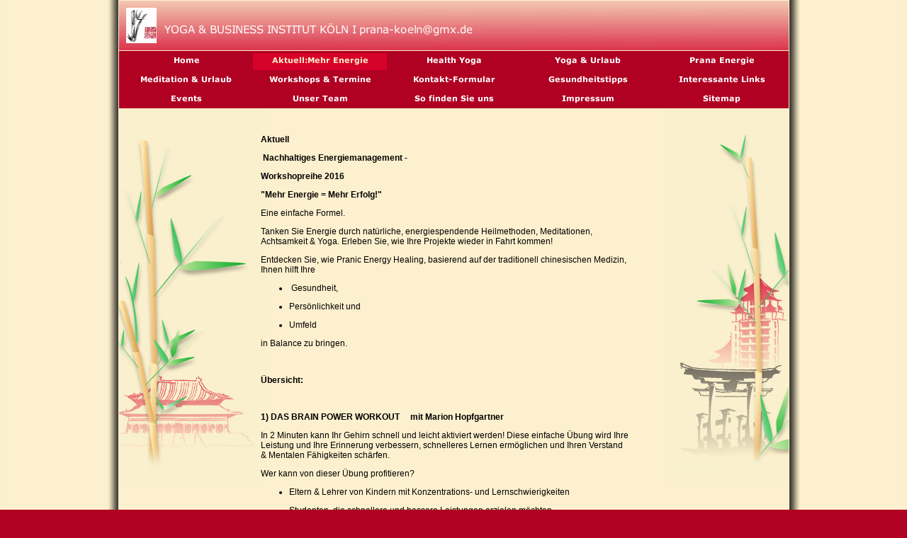

--- FILE ---
content_type: text/html
request_url: http://mcks-pranic-energy-healing.com/aktuell-mehr-energie.html
body_size: 15626
content:
<!DOCTYPE html PUBLIC "-//W3C//DTD HTML 4.01 Transitional//EN" "http://www.w3.org/TR/html4/loose.dtd">
<html><head><META http-equiv="Content-Type" content="text/html; charset=UTF-8"><title>Aktuell:Mehr Energie</title><meta http-equiv="X-UA-Compatible" content="IE=EmulateIE7" ><meta content="" name="description"><meta name="keywords" content=""><meta content="false" http-equiv="imagetoolbar"><link type="text/css" href="mediapool/98/985866/resources/custom_1390344188239.css" rel="stylesheet"><script type="text/javascript">

  var _gaq = _gaq || [];
  _gaq.push(['_setAccount', 'UA-26208345-1']);
  _gaq.push(['_trackPageview']);

  (function() {
    var ga = document.createElement('script'); ga.type = 'text/javascript'; ga.async = true;
    ga.src = ('https:' == document.location.protocol ? 'https://ssl' : 'http://www') + '.google-analytics.com/ga.js';
    var s = document.getElementsByTagName('script')[0]; s.parentNode.insertBefore(ga, s);
  })();

</script></head><body><script type="text/javascript" language="JavaScript" src="js/mm.js"></script><div id="body"><table cellpadding="0" cellspacing="0" class="tableformat" id="maincontainer"><tr><td width="15" id="leftgradient" rowspan="2"><img alt="" src="images/i.gif"></td><td valign="top" id="headerAndContent"><img alt="" src="designs/design5002/color5/keyvisuals/keyv0.jpg" name="keyvisual" id="keyvisual"><div id="headelements"><img alt="" src="mediapool/98/985866/resources/logo_5002_45789389.JPG" id="logo"><img alt="YOGA &amp; BUSINESS INSTITUT K&Ouml;LN I prana-koeln@gmx.de" src="mediapool/98/985866/resources/slogan_5002_5_1407926331.png" name="slogan" id="slogan"></div><div id="menuContainer"><div id="menucontainer_level1"><a onMouseOut="MM_swapImgRestore()" onMouseOver="
        MM_swapImage('menuimg10770045',''
        ,'mediapool/98/985866/resources/tree/10770045_266608439a.png',1)
      " href="index.html"><img src="mediapool/98/985866/resources/tree/10770045_266608439.png" border="0" alt="Home" title="Home" name="menuimg10770045"></a><script type="text/javascript">MM_preloadImages('mediapool/98/985866/resources/tree/10770045_266608439a.png')</script><img src="mediapool/98/985866/resources/tree/12464085_227165469c.png" border="0" alt="Aktuell:Mehr Energie" title="Aktuell:Mehr Energie" name="menuimg12464085"><a onMouseOut="MM_swapImgRestore()" onMouseOver="
        MM_swapImage('menuimg11562583',''
        ,'mediapool/98/985866/resources/tree/11562583_1794870441a.png',1)
      " href="health-yoga.html"><img src="mediapool/98/985866/resources/tree/11562583_1794870441.png" border="0" alt="Health Yoga" title="Health Yoga" name="menuimg11562583"></a><script type="text/javascript">MM_preloadImages('mediapool/98/985866/resources/tree/11562583_1794870441a.png')</script><a onMouseOut="MM_swapImgRestore()" onMouseOver="
        MM_swapImage('menuimg11563531',''
        ,'mediapool/98/985866/resources/tree/11563531_579520992a.png',1)
      " href="yoga-urlaub.html"><img src="mediapool/98/985866/resources/tree/11563531_579520992.png" border="0" alt="Yoga &amp; Urlaub" title="Yoga &amp; Urlaub" name="menuimg11563531"></a><script type="text/javascript">MM_preloadImages('mediapool/98/985866/resources/tree/11563531_579520992a.png')</script><a onMouseOut="MM_swapImgRestore()" onMouseOver="
        MM_swapImage('menuimg11563000',''
        ,'mediapool/98/985866/resources/tree/11563000_1651970701a.png',1)
      " href="prana-energie.html"><img src="mediapool/98/985866/resources/tree/11563000_1651970701.png" border="0" alt="Prana Energie" title="Prana Energie" name="menuimg11563000"></a><script type="text/javascript">MM_preloadImages('mediapool/98/985866/resources/tree/11563000_1651970701a.png')</script><a onMouseOut="MM_swapImgRestore()" onMouseOver="
        MM_swapImage('menuimg11041511',''
        ,'mediapool/98/985866/resources/tree/11041511_492469945a.png',1)
      " href="meditation-urlaub.html"><img src="mediapool/98/985866/resources/tree/11041511_492469945.png" border="0" alt="Meditation &amp; Urlaub" title="Meditation &amp; Urlaub" name="menuimg11041511"></a><script type="text/javascript">MM_preloadImages('mediapool/98/985866/resources/tree/11041511_492469945a.png')</script><a onMouseOut="MM_swapImgRestore()" onMouseOver="
        MM_swapImage('menuimg10790507',''
        ,'mediapool/98/985866/resources/tree/10790507_1730364375a.png',1)
      " href="workshops-termine.html"><img src="mediapool/98/985866/resources/tree/10790507_1730364375.png" border="0" alt="Workshops &amp; Termine" title="Workshops &amp; Termine" name="menuimg10790507"></a><script type="text/javascript">MM_preloadImages('mediapool/98/985866/resources/tree/10790507_1730364375a.png')</script><a onMouseOut="MM_swapImgRestore()" onMouseOver="
        MM_swapImage('menuimg10790058',''
        ,'mediapool/98/985866/resources/tree/10790058_1125353471a.png',1)
      " href="kontakt-formular.html"><img src="mediapool/98/985866/resources/tree/10790058_1125353471.png" border="0" alt="Kontakt-Formular" title="Kontakt-Formular" name="menuimg10790058"></a><script type="text/javascript">MM_preloadImages('mediapool/98/985866/resources/tree/10790058_1125353471a.png')</script><a onMouseOut="MM_swapImgRestore()" onMouseOver="
        MM_swapImage('menuimg10770051',''
        ,'mediapool/98/985866/resources/tree/10770051_665864264a.png',1)
      " href="gesundheitstipps.html"><img src="mediapool/98/985866/resources/tree/10770051_665864264.png" border="0" alt="Gesundheitstipps" title="Gesundheitstipps" name="menuimg10770051"></a><script type="text/javascript">MM_preloadImages('mediapool/98/985866/resources/tree/10770051_665864264a.png')</script><a onMouseOut="MM_swapImgRestore()" onMouseOver="
        MM_swapImage('menuimg10770052',''
        ,'mediapool/98/985866/resources/tree/10770052_77179438a.png',1)
      " href="interessante-links.html"><img src="mediapool/98/985866/resources/tree/10770052_77179438.png" border="0" alt="Interessante Links" title="Interessante Links" name="menuimg10770052"></a><script type="text/javascript">MM_preloadImages('mediapool/98/985866/resources/tree/10770052_77179438a.png')</script><a onMouseOut="MM_swapImgRestore()" onMouseOver="
        MM_swapImage('menuimg10885661',''
        ,'mediapool/98/985866/resources/tree/10885661_1133117128a.png',1)
      " href="events.html"><img src="mediapool/98/985866/resources/tree/10885661_1133117128.png" border="0" alt="Events" title="Events" name="menuimg10885661"></a><script type="text/javascript">MM_preloadImages('mediapool/98/985866/resources/tree/10885661_1133117128a.png')</script><a onMouseOut="MM_swapImgRestore()" onMouseOver="
        MM_swapImage('menuimg10770054',''
        ,'mediapool/98/985866/resources/tree/10770054_1492822786a.png',1)
      " href="unser-team.html"><img src="mediapool/98/985866/resources/tree/10770054_1492822786.png" border="0" alt="Unser Team" title="Unser Team" name="menuimg10770054"></a><script type="text/javascript">MM_preloadImages('mediapool/98/985866/resources/tree/10770054_1492822786a.png')</script><a onMouseOut="MM_swapImgRestore()" onMouseOver="
        MM_swapImage('menuimg10770056',''
        ,'mediapool/98/985866/resources/tree/10770056_518041019a.png',1)
      " href="so-finden-sie-uns.html"><img src="mediapool/98/985866/resources/tree/10770056_518041019.png" border="0" alt="So finden Sie uns" title="So finden Sie uns" name="menuimg10770056"></a><script type="text/javascript">MM_preloadImages('mediapool/98/985866/resources/tree/10770056_518041019a.png')</script><a onMouseOut="MM_swapImgRestore()" onMouseOver="
        MM_swapImage('menuimg10770057',''
        ,'mediapool/98/985866/resources/tree/10770057_1233176370a.png',1)
      " href="impressum.html"><img src="mediapool/98/985866/resources/tree/10770057_1233176370.png" border="0" alt="Impressum" title="Impressum" name="menuimg10770057"></a><script type="text/javascript">MM_preloadImages('mediapool/98/985866/resources/tree/10770057_1233176370a.png')</script><a onMouseOut="MM_swapImgRestore()" onMouseOver="
        MM_swapImage('menuimg10770058',''
        ,'mediapool/98/985866/resources/tree/10770058_978676525a.png',1)
      " href="sitemap.html"><img src="mediapool/98/985866/resources/tree/10770058_978676525.png" border="0" alt="Sitemap" title="Sitemap" name="menuimg10770058"></a><script type="text/javascript">MM_preloadImages('mediapool/98/985866/resources/tree/10770058_978676525a.png')</script><div style="clear:both;"></div></div></div><table width="100%" cellpadding="0" cellspacing="0" id="contentarea"><tr><td align="left" valign="top" id="content"><table cellpadding="0" cellspacing="0" id="content_wrap"><tr><td id="content_cell"><table cellspacing="0" cellpadding="0" border="0" width="100%">
<tr>
<td width="100%">
<div align="left"><p><b>Aktuell</b></p><p>&nbsp;<b>Nachhaltiges Energiemanagement - </b></p><p><b>Workshopreihe 2016 </b></p><p><b>&quot;Mehr Energie = Mehr Erfolg!&quot;</b></p>                     <p>Eine einfache Formel.</p>  <p class="MsoNormal">Tanken Sie Energie durch nat&uuml;rliche, energiespendende Heilmethoden, Meditationen, Achtsamkeit &amp; Yoga. Erleben Sie, wie Ihre Projekte wieder in Fahrt kommen!</p><p class="MsoNormal">Entdecken Sie, wie Pranic Energy Healing, basierend auf der traditionell chinesischen Medizin, Ihnen hilft Ihre</p><ul type="disc"><li>&nbsp;Gesundheit,</li></ul><ul type="disc"><li>Pers&ouml;nlichkeit und</li></ul><ul type="disc"><li>Umfeld</li></ul><p class="MsoNormal">in Balance zu bringen.</p><p class="MsoNormal">&nbsp;</p><p><b>&Uuml;bersicht:</b></p><p>&nbsp;</p><p><b>1) DAS BRAIN POWER WORKOUT&nbsp;&nbsp;&nbsp;&nbsp; mit Marion Hopfgartner<br></b></p>    <p class="MsoNormalCxSpMiddle">In 2 Minuten kann Ihr Gehirn schnell und leicht aktiviert werden! Diese einfache &Uuml;bung wird Ihre Leistung und Ihre Erinnerung verbessern, schnelleres Lernen erm&ouml;glichen und Ihren Verstand &amp; Mentalen F&auml;higkeiten sch&auml;rfen.</p><p class="MsoNormalCxSpLast">Wer kann von dieser &Uuml;bung profitieren?</p><ul type="disc"><li>Eltern &amp; Lehrer von Kindern mit Konzentrations- und &#8232;Lernschwierigkeiten</li></ul><ul type="disc"><li>Studenten, die schnellere und bessere Leistungen erzielen &#8232;m&ouml;chten</li></ul><ul type="disc"><li>Angestellte und Arbeiter, um mehr Erfolg und innere Balance zu haben</li></ul><ul type="disc"><li>&Auml;ltere Menschen, die einen Mangel an Konzentration und &#8232;Erinnerung bemerken.</li></ul><p><b>Brain- &amp; Superfoods&nbsp;&nbsp;&nbsp;&nbsp;&nbsp;&nbsp;&nbsp;&nbsp;&nbsp;&nbsp;&nbsp;&nbsp;&nbsp;&nbsp;&nbsp;&nbsp;&nbsp;&nbsp;&nbsp;&nbsp;&nbsp;&nbsp;&nbsp;&nbsp;&nbsp; mit Annette Thomanek</b></p><p>Was braucht Dein Gehirn und Dein K&ouml;rper um leistungsf&auml;hig zu sein? Wie kann ich durch Ern&auml;hrung meine Lebensqualit&auml;t steigern?</p><p><b>Termine: </b></p><p>26.02.2016, Freitag 17:30 Uhr bis 21:30 Uhr<br>27.02.2016, Samstag 17:30 Uhr bis 21:30 Uhr</p><p><b>Ort:</b> Yoga &amp; Business Institut K&ouml;ln<br><b>Kosten: </b>70 &euro;</p><p>&nbsp;</p><p><span><b>Studenten-Angebot </b></span>bei Buchung von Seminar 1 &amp; 2: &euro; 160</p><p><b><a target="_blank" href="kontakt-formular.html">Bitte hier anmelden!</a><br>Um die Qualit&auml;t unserer Workshops &amp; Infostunden zu gew&auml;hrleisten, nehmen wir nur eine begrenzte Teilnehmerzahl an!</b>&nbsp;</p> <p>&nbsp;</p><p>&nbsp;</p><p><b>2) The Technology of Feeling Subtle Energy</b></p><p><b> </b></p>   <p class="MsoNormalCxSpFirst"><b>mit Marion Hopfgartner</b></p><p class="MsoNormal"><b>Alle Menschen haben die F&auml;higkeit dieses nat&uuml;rliche Werkzeug in der heutigen modernen Welt zu nutzen!</b></p>  <p class="MsoNormal">Das Wissen <b>&bdquo;Wie&ldquo;</b> kombiniert mit regelm&auml;&szlig;iger Praxis &ndash; &ouml;ffnet Ihnen T&uuml;ren &amp; Tore zu Erfolg, Gesundheit &amp; Spiritualit&auml;t!</p>  <p class="MsoNormal">Das &bdquo;F&uuml;hlen&ldquo; ist eine Technik und daher ganz einfach zu erlernen.</p>  <p class="MsoNormal">TeilnehmerInnen k&ouml;nnen nach diesem Workshop:</p>  <ul type="disc"><li class="MsoNormal">Energien <b><u>wahrnehmen!</u></b></li><li class="MsoNormal"><b>Nahrungsmittel</b> einsch&auml;tzen</li><li class="MsoNormal"><b>Pl&auml;tze und &Ouml;rtlichkeiten</b> <b><u>verstehen</u></b></li><li class="MsoNormal"><b>Businessentscheidungen <u>&uuml;berpr&uuml;fen</u></b></li><li class="MsoNormal"><b>Ziele</b> und deren Kraft <b><u>gestalten</u></b></li><li class="MsoNormal"><b>Arzneien, Kr&auml;uter, Tees, </b>gesundheitsunterst&uuml;tzende      Substanzen <b><u>beleuchten</u></b></li><li class="MsoNormal"><b>Spirituellen Fortschritt</b>, <b>geistige Literatur</b> und      das Thema <b>Selbstverwirklichung</b> zu beleuchten</li><li class="MsoNormal">Und unz&auml;hliges mehr &hellip;</li></ul>    <p><b>Termin: 27.02.2016, Samstag 09:00 Uhr bis 16:30 Uhr</b></p><p><b>Ort:</b> Yoga &amp; Business Institut K&ouml;ln<br><b>Kosten: </b>140 &euro;</p><p><b>Studenten-Angebot</b> bei Buchung der Seminare 1 &amp; 2: &euro; 160</p><p><b><a target="_blank" href="kontakt-formular.html">Bitte hier anmelden!</a></b></p><p>&nbsp;</p><p>&nbsp;</p><p class="MsoNormalCxSpFirst"><b>3) SEMINAR - PRANIC ENERGY HEALING LEVEL I</b></p>  <p class="MsoNormalCxSpMiddle">&nbsp;</p>  <p class="MsoNormalCxSpLast">In nur 2 Tagen lernen Sie einfach &amp; leicht:</p><ul type="disc"><li>F&uuml;hlen von feinstofflicher Energie und des Energiek&ouml;rpers</li></ul><ul type="disc"><li>Wie Sie schnell &amp; exakt Bereiche feststellen, wo die Energie &#8232;beeintr&auml;chtigt ist oder wo &bdquo;Energieblockaden&ldquo; auftreten</li></ul><ul type="disc"><li>Wie man diese entfernt und frische vitale Lebenskraft &uuml;bertr&auml;gt</li></ul><ul type="disc"><li>Einfache Techniken, um Ihre Energie zu erh&ouml;hen</li></ul><ul type="disc"><li>Praktische Anwendungen f&uuml;r verschiedene Bed&uuml;rfnisse und &#8232;Beschwerden.</li></ul><p class="MsoNormal">&#8232;Jeder hat das Talent, diese F&auml;higkeiten zu erlernen!</p>    <p><b>Termin: auf Anfrage</b><b><br>Ort:</b> Yoga &amp; Business Institut K&ouml;ln<br><b>Kosten: </b>280 &euro;<br>&nbsp;</p>   <p><b><a target="_blank" href="kontakt-formular.html">Bitte hier anmelden!</a><br>Um die Qualit&auml;t unserer Workshops &amp; Infostunden zu gew&auml;hrleisten, nehmen wir nur eine begrenzte Teilnehmerzahl an!</b></p><p>&nbsp;</p><p align="center"><b>&nbsp;</b></p><p>&nbsp;</p><p>&nbsp;</p></div>
</td>
</tr>
<tr>
<td valign="top"><img alt="" height="1" width="462" src="images/i.gif"></td>
</tr>
</table>
<img height="1" alt="" src="images/i.gif" id="contentMinWidth"></td></tr></table></td></tr></table></td><td width="15" id="rightgradient" rowspan="2"><img alt="" src="images/i.gif"></td></tr><tr><td valign="top" class="bot" id="company_and_email"><table width="100%" cellspacing="0" cellpadding="0"><tr><td align="left" class="company">YOGA, MEDITATION, Energiemanagement mit PRANIC ENERGY HEALING nach den Lehren buddhistischer &amp; taoistischer Heiltechniken! &nbsp;|&nbsp; Yoga-Urlaub;                            Seminare zum Stressabbau</td><td align="right" class="counter"><script type="text/javascript">
		if (typeof document.all != 'undefined') {
			var counter = document.getElementById('vcounter');
			if (counter) {
				if (counter.parentNode) {
					var tdAboveCounterWidth = counter.parentNode.getAttribute("width");
					if (tdAboveCounterWidth) {
						counter.style.width = tdAboveCounterWidth;
					}
				}
			}
		}
		</script></td></tr></table></td></tr><tr><td id="leftbottomgradient"></td><td id="bottomgradient"></td><td id="rightbottomgradient"></td></tr></table></div></body></html>

--- FILE ---
content_type: text/css
request_url: http://mcks-pranic-energy-healing.com/mediapool/98/985866/resources/custom_1390344188239.css
body_size: 7137
content:

/* ************************************************ */
/* Generic Design Css: design.css */

html {
	overflow: auto;
}

body, html {
	height: 100%;
}

#body, #fixed_wallpaper {
	position: absolute;
	width: 100%;
	height: 100%;
}

#content_cell{vertical-align:top;}

#maincontainer{
	width: 977px;
	margin: 0 auto;
}

#leftgradient { 
	width: 15px; 
	background: url("../../../../designs/design5002/color5/images/leftgradient-bg.png") right top repeat-y;
}

#leftgradient img, #rightgradient img{width:15px;}

#rightgradient { 
	width: 15px; 
	background: url("../../../../designs/design5002/color5/images/rightgradient-bg.png") repeat-y;
}


#leftbottomgradient { 
	height: 20px; 
	background: url("../../../../designs/design5002/color5/images/left-bottomgradient-bg.png") top right no-repeat; 
}
#bottomgradient { 
	height: 20px; 
	background: url("../../../../designs/design5002/color5/images/bottomgradient-bg.png") 0 0 repeat-x; 
}
#rightbottomgradient { 
	height: 20px; 
	background: url("../../../../designs/design5002/color5/images/right-bottomgradient-bg.png") top left no-repeat; 
}

#headerAndContent {
	background:url("../../../../designs/design5002/color5/images/theme_header_bg.jpg") repeat-x; 
	border-top: 1px solid #fff; 
	border-right: 1px solid #fff;
	border-left: 1px solid #fff; 
}

#keyvisual { 
	float: right; 
}

#headelements { 
	position: absolute; 
}

#slogan, #logo { 
	margin: 10px 0 0 10px; 
}

#content_wrap {
	margin: 0 auto 24px auto;	
}

#content_cell {
	padding: 24px 225px 0 0;
	height: 590px;
}

#content_wrap {
	 background: url("../../../../designs/design5002/color5/images/theme_right.jpg") top right no-repeat;
}

#contentarea #content { 
	height:614px; 
	padding-left: 200px; 
	background: url("../../../../designs/design5002/color5/images/theme_left.jpg") bottom left no-repeat;
}
	
#contentMinWidth {
	width: 520px;
}

#company_and_email {
	height: 30px;
	border: 1px solid #fff;
	
}

#company_and_email table tr td{
	vertical-align:middle;
}

#company_and_email .company { padding-left:12px; }

.counter {
	height: 30px; 
	margin-top: 1px;
	margin-left
}
	
#vcounter {
	padding-right: 12px;
	overflow:visible !important;
}

#body #textcounter_value { 
	padding: 0 6px 0 5px;
}

#counter_wrap { 
	margin: 0 12px; 
}
	
#menuContainer { 
	clear: both;
	border-top: 1px solid #fff;
	border-bottom:1px solid #fff;
}

#menuContainer a {
	outline: 0;
}

/* menu image dimensions to avoid flashes of scaled images during page load */
/* level 1 dimensions, overridden by level 2 and 3 */
#menuContainer img {
	width: 189px;
	height: 27px;
}

/* level 2 dimensions, overriding the outer level 1 definitions */
#menuContainer #menucontainer_level2 img {
	width: 135px;
	height: 19px;
}
/* level 2 dimensions apply to level 3 as well */

#menuContainer #menucontainer_level1 {
	text-align: left;
	width: 945px;
	margin: 0 auto;
}
	
#menuContainer #menucontainer_level2, 
#menuContainer #menucontainer_level3 {
	float: left; 
	width: 100%; 
}
	

/* MENU */

#submenu li, #submenu dl, #submenu dd, #submenu dt{
	margin: 0; 
	padding: 0;
}

#submenu {
	position: absolute;
	width: 200px;
	list-style-type: none;
	margin: 0 auto 50px;
	padding: 0;
	text-align: left;
}

#submenu li {
	width: 155px;
	z-index: 100;	
	vertical-align: bottom; /* fix the IE list item vertical margin bug */
	border-right: 1px solid #fff;
}

#submenu.menustyle2 li {
	height: 19px;
	border-bottom: 1px solid #fff;
}	

#submenu.menustyle2 li.menuitem_3 {
	width: 145px;
	margin-left: 9px;
	border-left: 1px solid #fff;
}

#submenu.menustyle3 li {
	height: 20px;

}

#submenu a {
	display: block;
	outline: 0;
}

/* menu image dimensions to avoid flashes of scaled images during page load */
#submenu .menuitem_2 img {
	width: 155px;
	height: 19px;
}

#submenu .menuitem_3 img {
	width: 145px;
	height: 19px;
}

/* container for the level 2 item and the level 3 submenu */
#submenu dl {
	width: 155px;
}

#submenu li:hover dl {
	width: 302px;	
}

/* menu item wrapper for level 2 items */
#submenu dt {
	width: 155px;
	height: 19px;
	overflow: hidden;
	position: relative;
	top: -1px;
	border-top: 1px solid #fff;
	border-right: 1px solid #fff;
	border-bottom: 1px solid #fff;
}

#submenu li:hover dt  {
	width: 301px;	
}

/* menu item wrapper for level 3 items */
#submenu dd {
	display: none;
	width: 145px;
	height: 19px;
	clear: right;
	float: right;
	position: relative;
	top: -1px;
	text-align: left;
	border-right: 1px solid #fff;
	border-bottom: 1px solid #fff;
	border-left: 1px solid #fff;
}

#submenu li:hover dd {
	display: block;
}

#lpframe {
margin-left: 29px;
}


/* ************************************************ */
/* Design Css for Color: color.css */

body, #company_and_email, #menucontainer_level1 {  
	background:#B00122;
}

#headerAndContent, 
#submenu dt, 
#submenu dd, 
#submenu.menustyle2 li, 
#submenu.menustyle3 li, 
#submenu.menustyle2 li.menuitem_3, 
#menuContainer, 
#company_and_email{
	border-color:#FAF0CD;
}

#contentarea {
	background: #FDF0CE;
}

#contentarea #content {
	background-position: top left;
}

#content_wrap {
	height: 603px;
}

#menuContainer { 
	background-color:#B00122;
}

#menucontainer_level2 {
	background: #D70229;
}

#menucontainer_level3 {
	background: #E88987;
}

#submenu dt a, #submenu dt a:visited {
        background: #b00122;
}

#submenu dt a:hover {
        background: #C50226;
}

#content_cell{height:740px;}



/* ************************************************ */
/* Custom Css Part */

html {
    overflow:auto;
}
body {
    padding: 0;
    margin: 0;
}
* html body { height: 100%; width: 100%; overflow:auto; }
#body {
    font-family: Verdana, Geneva, Helvetica, Arial, sans-serif;
    font-size: 12px;
    text-align: left;
    color: #000000;
    background: #faf0cd url(../../../../designs/design5002/color5/wallpaper/wallpaper.jpg) repeat-y scroll center top;
    display: table;
    overflow: auto;
}
* html #body { height: 100%; width: 100%;  }
#body td {font-size: 12px;font-family: Verdana, Geneva, Helvetica, Arial, sans-serif;color: #000000;}
#body .bot, #body .bot td, #body .bot p, #body div .bot #totop, #body td .bot #totop{
font-family: Verdana, Geneva, Helvetica, Arial, sans-serif;font-size: 11px;color: #000000;
}
#body a, #body a:visited, #body a.pager, #body a.pager:visited {
color: #F60C0C;
    text-decoration: underline;
}
#body a.totop, #body a.totop:visited, #body a.totop:hover {
    color: #F60C0C;
    text-decoration: none;
}
#body a:hover, #body a.pager:hover {
    text-decoration: underline;
}
#body .sitemapTable a, #body .sitemapTable a:visited {
text-decoration: underline;
}
object.videoObject {display: none;}*+html object.videoObject {display: block;}* html object.videoObject {display: block;}embed.videoEmbed {display: block;}*+html embed.videoEmbed {display: none;}* html embed.videoEmbed {display: none;}
